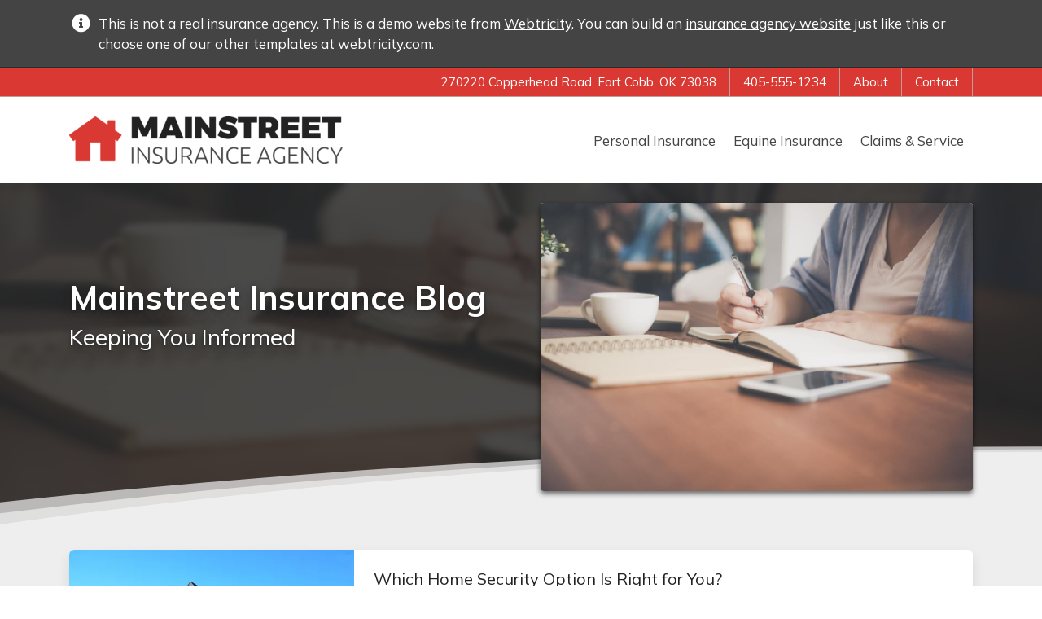

--- FILE ---
content_type: text/html; charset=utf-8
request_url: https://www.mainstreet-insurance.com/blog
body_size: 12703
content:
<!doctype html> <html lang="en" class="webp no-js"> <head> <meta charset="utf-8"> <meta name="viewport" content="width=device-width, initial-scale=1, shrink-to-fit=no"> <title>Mainstreet Insurance Blog</title> <meta name="description" content="Read Mainstreet Insurance blog for helpful information and tips about all things insurance."/> <meta property="og:url" content="https://www.mainstreet-insurance.com/blog"/> <meta property="og:site_name" content="Mainstreet Insurance"/> <meta property="og:description" content="Read Mainstreet Insurance blog for helpful information and tips about all things insurance."/> <script>!function(){function e(e){i[s]?i[s].remove(e):-1!==(" "+i[d]+" ").indexOf(" "+e+" ")&&(i[d]=(" "+i[d]+" ").replace(" "+e+" "," "))}var n=window,t=document,i=t.documentElement,o="addEventListener",s="classList",d="className";if(e("no-js"),i.style.setProperty){function r(){i.style.setProperty("--sbw",window.innerWidth-i.clientWidth+"px")}r(),t[o]("DOMContentLoaded",r,!1),n[o]("resize",r,!1),n[o]("load",r)}}();</script> <style>@font-face{font-family:"Mulish";font-style:italic;font-weight:200 1000;font-display:swap;src:url(/webfonts/mulish/mulish-italic-200-1000-latin-ext.2167b6bc86f81fe85d37721b418f84966aa43934f86d592cd10e5d3d005bf4ff.woff2) format("woff2");unicode-range:U+0100-02AF,U+0304,U+0308,U+0329,U+1E00-1E9F,U+1EF2-1EFF,U+2020,U+20A0-20AB,U+20AD-20C0,U+2113,U+2C60-2C7F,U+A720-A7FF}@font-face{font-family:"Mulish";font-style:italic;font-weight:200 1000;font-display:swap;src:url(/webfonts/mulish/mulish-italic-200-1000-latin.cef8a1a1a73c536991b3f868829d25debbe4ef326766d1aff4795d2bb51d5aa1.woff2) format("woff2");unicode-range:U+0000-00FF,U+0131,U+0152-0153,U+02BB-02BC,U+02C6,U+02DA,U+02DC,U+0304,U+0308,U+0329,U+2000-206F,U+2074,U+20AC,U+2122,U+2191,U+2193,U+2212,U+2215,U+FEFF,U+FFFD}@font-face{font-family:"Mulish";font-style:normal;font-weight:200 1000;font-display:swap;src:url(/webfonts/mulish/mulish-200-1000-latin-ext.31d23ed44aef3c996ccc9fb5ad891fd0c86b69349c802844ed584063e226e961.woff2) format("woff2");unicode-range:U+0100-02AF,U+0304,U+0308,U+0329,U+1E00-1E9F,U+1EF2-1EFF,U+2020,U+20A0-20AB,U+20AD-20C0,U+2113,U+2C60-2C7F,U+A720-A7FF}@font-face{font-family:"Mulish";font-style:normal;font-weight:200 1000;font-display:swap;src:url(/webfonts/mulish/mulish-200-1000-latin.e8e2329e5f2d500d76727773896aa276b38e240d9b9083ec4e908961130602e2.woff2) format("woff2");unicode-range:U+0000-00FF,U+0131,U+0152-0153,U+02BB-02BC,U+02C6,U+02DA,U+02DC,U+0304,U+0308,U+0329,U+2000-206F,U+2074,U+20AC,U+2122,U+2191,U+2193,U+2212,U+2215,U+FEFF,U+FFFD}</style> <link rel="stylesheet" href="/assets/site.08a191f1c87955a034d8bb9c8d7a34b065740a158ca9e39623c7509674160ecc.css"/> <link rel="preload" href="/assets/site.defer.134ac4cdac8244f171f191f4bb180cb3eb4da2b73dc8b44cdd085690f3d01ec9.css" as="style"> <link rel="canonical" href="https://www.mainstreet-insurance.com/blog"/> <link rel="apple-touch-icon" type="image/png" sizes="192x192" href="https://webtricity-assets-2.wbtcdn.com/3f0c71db-1559-4f71-a161-c47ba97a6af4/images/icon-192x192.f73e26809bfe4a6230c7254cb0ccc3cae1febaf8422af9eae5831cd1e6599fb7.png" /> <link rel="icon" sizes="192x192" type="image/png" href="https://webtricity-assets-2.wbtcdn.com/3f0c71db-1559-4f71-a161-c47ba97a6af4/images/icon-192x192.f73e26809bfe4a6230c7254cb0ccc3cae1febaf8422af9eae5831cd1e6599fb7.png"> <link rel="icon" sizes="32x32" type="image/png" href="https://webtricity-assets-2.wbtcdn.com/3f0c71db-1559-4f71-a161-c47ba97a6af4/images/icon-32x32.17bb14840ccf1d8af13337c9c8fed92a6cd262e66975a9d76a80d66f53d36cad.png"> <link rel="icon" sizes="16x16" type="image/png" href="https://webtricity-assets-2.wbtcdn.com/3f0c71db-1559-4f71-a161-c47ba97a6af4/images/icon-16x16.467ea9e73ecf78a4f3e7d2672fef2af4898e6ea049cf816065fa90841dd34c4a.png"> <link rel="shortcut icon" href="https://webtricity-assets-2.wbtcdn.com/3f0c71db-1559-4f71-a161-c47ba97a6af4/images/icon.b2a13d1874e025a9ddb92c036d590d0533c65b616c5018edae3070737fcf4767.ico"> <script defer data-domain="mainstreet-insurance.com" src="https://plausible.io/js/script.js"></script> <script>0</script> <style>#page-section-cnrk-ivvcoyf-oct-afuba-fdaekqk{position:relative;color:#fff;background-color:#a08b82;background:url(https://webtricity-assets-1.wbtcdn.com/images/s/pexels-tirachard-kumtanom-733856-1170x780.764ff65ff07eda4cbad1c2401c9e633156109d65761d46e89f57cce4418b09ce.jpg) center center no-repeat;background-size:cover;--blurhash-aspect-ratio: 1170/780}#page-section-cnrk-ivvcoyf-oct-afuba-fdaekqk .headline>.headline-text{border-bottom-color:#d4cbc7}#page-section-cnrk-ivvcoyf-oct-afuba-fdaekqk .headline>.headline-text>.fa,#page-section-cnrk-ivvcoyf-oct-afuba-fdaekqk .headline>.headline-text>.fal,#page-section-cnrk-ivvcoyf-oct-afuba-fdaekqk .headline>.headline-text>.far,#page-section-cnrk-ivvcoyf-oct-afuba-fdaekqk .headline>.headline-text>.fas{color:#d4cbc7}#page-section-cnrk-ivvcoyf-oct-afuba-fdaekqk hr{border-top-color:rgba(255,255,255,.2)}#page-section-cnrk-ivvcoyf-oct-afuba-fdaekqk .headline{border-bottom-color:rgba(255,255,255,.2)}html.webp #page-section-cnrk-ivvcoyf-oct-afuba-fdaekqk{background-image:url(https://webtricity-assets-2.wbtcdn.com/3f0c71db-1559-4f71-a161-c47ba97a6af4/images/s/pexels-tirachard-kumtanom-733856-1170x780.cc4bc045001ee4e8769785ddea86642b476e933b0103a94e37cb95c26262e47a.webp)}@media(min-width: 1600px){#page-section-cnrk-ivvcoyf-oct-afuba-fdaekqk>.page-section-bgis{position:absolute;left:0;top:0;width:100%;height:100%;z-index:1;overflow:hidden;pointer-events:none}#page-section-cnrk-ivvcoyf-oct-afuba-fdaekqk>.page-section-bgis::after{position:absolute;left:50%;top:-100px;width:1600px;height:calc(100% + 200px);margin-left:-800px;content:"";box-shadow:0 0 75px #282321}}#page-section-cnrk-ivvcoyf-oct-afuba-fdaekqk>.page-section-content{position:relative;max-width:1600px;padding-top:2rem;padding-bottom:2rem;margin-left:auto;margin-right:auto;z-index:2;background:url(https://webtricity-assets-1.wbtcdn.com/images/s/pexels-tirachard-kumtanom-733856-1170x780.764ff65ff07eda4cbad1c2401c9e633156109d65761d46e89f57cce4418b09ce.jpg) center center no-repeat;background-size:cover;--blurhash-background-image: url(https://webtricity-assets-1.wbtcdn.com/images/s/pexels-tirachard-kumtanom-733856-1170x780.764ff65ff07eda4cbad1c2401c9e633156109d65761d46e89f57cce4418b09ce.jpg);--blurhash-aspect-ratio: 1170/780}html.webp #page-section-cnrk-ivvcoyf-oct-afuba-fdaekqk>.page-section-content{background-image:url(https://webtricity-assets-2.wbtcdn.com/3f0c71db-1559-4f71-a161-c47ba97a6af4/images/s/pexels-tirachard-kumtanom-733856-1170x780.cc4bc045001ee4e8769785ddea86642b476e933b0103a94e37cb95c26262e47a.webp);--blurhash-background-image: url(https://webtricity-assets-2.wbtcdn.com/3f0c71db-1559-4f71-a161-c47ba97a6af4/images/s/pexels-tirachard-kumtanom-733856-1170x780.cc4bc045001ee4e8769785ddea86642b476e933b0103a94e37cb95c26262e47a.webp)}#page-section-cnrk-ivvcoyf-oct-afuba-fdaekqk .page-section-content-inner{position:relative;z-index:2}#page-section-cnrk-ivvcoyf-oct-afuba-fdaekqk .auto-link-style a:not(.btn,[class*=button]){text-decoration:underline;color:#fff}#page-section-cnrk-ivvcoyf-oct-afuba-fdaekqk .top-content,#page-section-cnrk-ivvcoyf-oct-afuba-fdaekqk .bottom-content{text-shadow:0 1.5px 3px rgba(0,0,0,.3)}#page-section-cnrk-ivvcoyf-oct-afuba-fdaekqk .top-content p:last-child,#page-section-cnrk-ivvcoyf-oct-afuba-fdaekqk .top-content ol:last-child,#page-section-cnrk-ivvcoyf-oct-afuba-fdaekqk .top-content ul:last-child,#page-section-cnrk-ivvcoyf-oct-afuba-fdaekqk .bottom-content p:last-child,#page-section-cnrk-ivvcoyf-oct-afuba-fdaekqk .bottom-content ol:last-child,#page-section-cnrk-ivvcoyf-oct-afuba-fdaekqk .bottom-content ul:last-child{margin-bottom:0}#page-section-cnrk-ivvcoyf-oct-afuba-fdaekqk .bg-fx{position:absolute;left:0;top:0;left:50%;width:100vw;width:calc(100vw - var(--sbw));margin-left:-50vw;margin-left:calc(-50vw + var(--sbw)/2);height:100%;z-index:1;pointer-events:none;-webkit-backdrop-filter:blur(0.1875rem);backdrop-filter:blur(0.1875rem)}#page-section-cnrk-ivvcoyf-oct-afuba-fdaekqk .page-section-fx{position:absolute;left:0;top:0;width:100%;height:100%}#page-section-cnrk-ivvcoyf-oct-afuba-fdaekqk .color-overlay{position:absolute;top:0;left:50%;width:100vw;width:calc(100vw - var(--sbw));margin-left:-50vw;margin-left:calc(-50vw + var(--sbw)/2);height:100%;z-index:1;pointer-events:none}#page-section-cnrk-ivvcoyf-oct-afuba-fdaekqk .shape-overlay{position:absolute;top:-1px;left:50%;width:100vw;width:calc(100vw - var(--sbw));margin-left:-50vw;margin-left:calc(-50vw + var(--sbw)/2);height:100%;height:calc(100% + 2px);z-index:1;overflow:hidden;pointer-events:none}@media(min-width: 1600px){#page-section-cnrk-ivvcoyf-oct-afuba-fdaekqk .shape-overlay{width:1600px;margin-left:-800px}}#page-section-cnrk-ivvcoyf-oct-afuba-fdaekqk .shape-overlay::after{position:absolute;left:0;top:0;width:100%;height:100%;content:"";z-index:1;pointer-events:none}#page-section-cnrk-ivvcoyf-oct-afuba-fdaekqk .color-overlay-1{background-color:rgba(34,34,34,.8)}#page-section-cnrk-ivvcoyf-oct-afuba-fdaekqk .shape-overlay-2::after{background:url("[data-uri]") center bottom no-repeat;background-size:100% auto;transform:scale(1, 0.625);transform-origin:center bottom}@media(prefers-reduced-motion: reduce){#page-section-cnrk-ivvcoyf-oct-afuba-fdaekqk .shape-overlay-2::after{background-image:url("[data-uri]")}}#page-section-cnrk-llicecqq-qbfy-jjoqq{position:relative;color:#222;background-color:#eee}#page-section-cnrk-llicecqq-qbfy-jjoqq .headline>.headline-text{border-bottom-color:#7e7e7e}#page-section-cnrk-llicecqq-qbfy-jjoqq .headline>.headline-text>.fa,#page-section-cnrk-llicecqq-qbfy-jjoqq .headline>.headline-text>.fal,#page-section-cnrk-llicecqq-qbfy-jjoqq .headline>.headline-text>.far,#page-section-cnrk-llicecqq-qbfy-jjoqq .headline>.headline-text>.fas{color:#7e7e7e}#page-section-cnrk-llicecqq-qbfy-jjoqq>.page-section-content{position:relative;padding-top:2rem;padding-bottom:2rem;margin-left:auto;margin-right:auto;z-index:2}#page-section-cnrk-llicecqq-qbfy-jjoqq .page-section-content-inner{position:relative;z-index:2}#page-section-cnrk-llicecqq-qbfy-jjoqq .auto-link-style a:not(.btn,[class*=button]){text-decoration:underline;color:#222}#page-section-cnrk-llicecqq-qbfy-jjoqq .top-content p:last-child,#page-section-cnrk-llicecqq-qbfy-jjoqq .top-content ol:last-child,#page-section-cnrk-llicecqq-qbfy-jjoqq .top-content ul:last-child,#page-section-cnrk-llicecqq-qbfy-jjoqq .bottom-content p:last-child,#page-section-cnrk-llicecqq-qbfy-jjoqq .bottom-content ol:last-child,#page-section-cnrk-llicecqq-qbfy-jjoqq .bottom-content ul:last-child{margin-bottom:0}#page-section-cnrk-yuqyzpf{position:relative;color:#fff;background-color:#da3832;border-top:1px solid #b82721}#page-section-cnrk-yuqyzpf .headline>.headline-text{border-bottom-color:#eea5a3}#page-section-cnrk-yuqyzpf .headline>.headline-text>.fa,#page-section-cnrk-yuqyzpf .headline>.headline-text>.fal,#page-section-cnrk-yuqyzpf .headline>.headline-text>.far,#page-section-cnrk-yuqyzpf .headline>.headline-text>.fas{color:#eea5a3}#page-section-cnrk-yuqyzpf hr{border-top-color:rgba(255,255,255,.2)}#page-section-cnrk-yuqyzpf .headline{border-bottom-color:rgba(255,255,255,.2)}#page-section-cnrk-yuqyzpf>.page-section-content{position:relative;padding-top:2rem;padding-bottom:2rem;margin-left:auto;margin-right:auto;z-index:2}#page-section-cnrk-yuqyzpf .page-section-content-inner{position:relative;z-index:2}#page-section-cnrk-yuqyzpf .auto-link-style a:not(.btn,[class*=button]){text-decoration:underline;color:#fff}#page-section-cnrk-yuqyzpf .top-content,#page-section-cnrk-yuqyzpf .bottom-content{text-shadow:0 1.5px 3px rgba(0,0,0,.3)}#page-section-cnrk-yuqyzpf .top-content p:last-child,#page-section-cnrk-yuqyzpf .top-content ol:last-child,#page-section-cnrk-yuqyzpf .top-content ul:last-child,#page-section-cnrk-yuqyzpf .bottom-content p:last-child,#page-section-cnrk-yuqyzpf .bottom-content ol:last-child,#page-section-cnrk-yuqyzpf .bottom-content ul:last-child{margin-bottom:0}#page-section-cnrk-yuqyzpf .page-section-separator>svg{display:block;position:absolute;width:100%;pointer-events:none}#page-section-cnrk-yuqyzpf .page-section-separator>svg .fill-c{fill:#da3832}#page-section-cnrk-yuqyzpf .page-section-fx{position:absolute;left:0;top:0;width:100%;height:100%}#page-section-cnrk-yuqyzpf .shape-overlay{position:absolute;top:-1px;left:50%;width:100vw;width:calc(100vw - var(--sbw));margin-left:-50vw;margin-left:calc(-50vw + var(--sbw)/2);height:100%;height:calc(100% + 2px);z-index:1;overflow:hidden;pointer-events:none}@media(min-width: 1600px){#page-section-cnrk-yuqyzpf .shape-overlay{width:1600px;margin-left:-800px}}#page-section-cnrk-yuqyzpf .shape-overlay::after{position:absolute;left:0;top:0;width:100%;height:100%;content:"";z-index:1;pointer-events:none}#page-section-cnrk-yuqyzpf .shape-overlay-1::after{background:url("[data-uri]") center bottom no-repeat;background-size:100% auto}@media(prefers-reduced-motion: reduce){#page-section-cnrk-yuqyzpf .shape-overlay-1::after{background-image:url("[data-uri]")}}#page-section-cnrk-ivvcoyf-oct-afuba-fdaekqk .bg-buttons{gap:1rem}#page-section-cnrk-ivvcoyf-oct-afuba-fdaekqk .bg-button{display:inline-block;padding:.375rem 1.5rem;text-align:center;text-decoration:none;border:1px solid rgba(0,0,0,0);transition:color .25s,background-color .25s,border-color .25s;border-radius:.25rem}#page-section-cnrk-ivvcoyf-oct-afuba-fdaekqk .bg-button:hover,#page-section-cnrk-ivvcoyf-oct-afuba-fdaekqk .bg-button:focus{text-decoration:none;transition:color .1s,background-color .1s,border-color .1s}#page-section-cnrk-ivvcoyf-oct-afuba-fdaekqk .page-section-content{padding-top:0;padding-bottom:0}#page-section-cnrk-ivvcoyf-oct-afuba-fdaekqk .page-section-content-inner{display:flex;align-content:space-around;padding-top:1.5rem !important;padding-bottom:1.5rem !important}@media(max-width: 767px){#page-section-cnrk-ivvcoyf-oct-afuba-fdaekqk .heading-content{margin-bottom:2rem}}@media(min-width: 768px){#page-section-cnrk-ivvcoyf-oct-afuba-fdaekqk .heading-content{margin-bottom:6rem}}#page-section-cnrk-ivvcoyf-oct-afuba-fdaekqk .heading-content h1{margin:0;font-size:2.5rem;font-family:"Mulish",-apple-system,BlinkMacSystemFont,"Segoe UI",Roboto,"Helvetica Neue",Arial,sans-serif,"Apple Color Emoji","Segoe UI Emoji","Segoe UI Symbol",sans-serif;font-weight:bold;text-shadow:0 1px 3px rgba(34,34,34,.8),0 3px 9px rgba(34,34,34,.4),0 10px 20px rgba(34,34,34,.2)}#page-section-cnrk-ivvcoyf-oct-afuba-fdaekqk .heading-content h1+h2{margin-top:.5rem}#page-section-cnrk-ivvcoyf-oct-afuba-fdaekqk .heading-content h2{margin:0;font-size:1.75rem;font-family:"Mulish",-apple-system,BlinkMacSystemFont,"Segoe UI",Roboto,"Helvetica Neue",Arial,sans-serif,"Apple Color Emoji","Segoe UI Emoji","Segoe UI Symbol",sans-serif;font-weight:normal;text-shadow:0 1px 3px rgba(34,34,34,.8),0 3px 9px rgba(34,34,34,.4),0 8px 16px rgba(34,34,34,.2)}#page-section-cnrk-ivvcoyf-oct-afuba-fdaekqk .heading-image{text-align:center}#page-section-cnrk-ivvcoyf-oct-afuba-fdaekqk figure{display:inline-block;padding:0 0 0;background-color:#fff;border-radius:.25rem;box-shadow:0 3px 6px rgba(0,0,0,.6)}#page-section-cnrk-ivvcoyf-oct-afuba-fdaekqk figure img{border-radius:.25rem}#page-section-cnrk-llicecqq-qbfy-jjoqq .fbp{margin-bottom:30px}#page-section-cnrk-llicecqq-qbfy-jjoqq .fbp-link{display:block;overflow:hidden;text-decoration:none;color:inherit}#page-section-cnrk-llicecqq-qbfy-jjoqq .img-first .fbp-content-ctr{order:1}#page-section-cnrk-llicecqq-qbfy-jjoqq .fbp-content{padding:1.375rem 1.5rem 1rem;min-height:15rem}#page-section-cnrk-llicecqq-qbfy-jjoqq .fbp-title{display:-webkit-box;-webkit-box-orient:vertical;-webkit-line-clamp:2;overflow:hidden;font-size:1.25rem;font-weight:normal;line-height:1.4}#page-section-cnrk-llicecqq-qbfy-jjoqq .fbp-text{display:-webkit-box;-webkit-box-orient:vertical;-webkit-line-clamp:3;overflow:hidden}#page-section-cnrk-llicecqq-qbfy-jjoqq .fbp-details{padding-top:.75rem;margin-top:2rem;font-size:.9375rem;border-top:1px solid rgba(0,0,0,.25)}#page-section-cnrk-llicecqq-qbfy-jjoqq .fbp-author-image{display:inline-block;width:50px;min-width:50px;height:50px;margin:-0.25rem .75rem -0.25rem 0;overflow:hidden;border-radius:50rem}#page-section-cnrk-llicecqq-qbfy-jjoqq .fbp-author-name,#page-section-cnrk-llicecqq-qbfy-jjoqq .fbp-author-info{display:-webkit-box;-webkit-box-orient:vertical;-webkit-line-clamp:1;overflow:hidden}#page-section-cnrk-llicecqq-qbfy-jjoqq .fbp-img-ctr{position:relative}#page-section-cnrk-llicecqq-qbfy-jjoqq .fbp-img-ctr>picture{height:100%;aspect-ratio:1.5}#page-section-cnrk-llicecqq-qbfy-jjoqq .fbp-img-ctr>picture>img{height:101%;aspect-ratio:1.5;object-fit:cover}#page-section-cnrk-llicecqq-qbfy-jjoqq .img-first .fbp-img-ctr{order:0}#page-section-cnrk-llicecqq-qbfy-jjoqq .plc-img .fbp-img-ctr .img-plc{height:100%;aspect-ratio:1.5;background-image:url("data:image/svg+xml,%3Csvg xmlns=%22http://www.w3.org/2000/svg%22 width=%22100%22 height=%22100%22 viewBox=%220 0 200 200%22 class=%22img-placeholder%22%3E%3Cpath fill=%22%23da3832%22 d=%22M0 0h200v200H0z%22/%3E%3Cdefs%3E%3ClinearGradient id=%22a%22 gradientUnits=%22userSpaceOnUse%22 x1=%22100%22 y1=%2233%22 x2=%22100%22 y2=%22-3%22%3E%3Cstop offset=%220%22 stop-opacity=%220%22/%3E%3Cstop offset=%221%22/%3E%3C/linearGradient%3E%3ClinearGradient id=%22b%22 gradientUnits=%22userSpaceOnUse%22 x1=%22100%22 y1=%22135%22 x2=%22100%22 y2=%2297%22%3E%3Cstop offset=%220%22 stop-opacity=%220%22/%3E%3Cstop offset=%221%22/%3E%3C/linearGradient%3E%3C/defs%3E%3Cg fill=%22%23b82721%22 fill-opacity=%22.6%22%3E%3Cpath d=%22M100 0h100v100H100zM0 100h100v100H0z%22/%3E%3C/g%3E%3Cg fill-opacity=%22.5%22%3E%3Cpath fill=%22url%28%23a%29%22 d=%22M100 30 0 0h200z%22/%3E%3Cpath fill=%22url%28%23b%29%22 d=%22M100 100 0 130v-30h200v30z%22/%3E%3C/g%3E%3C/svg%3E");/*! background by SVGBackgrounds.com */background-position:center top}@media(min-width: 768px){#page-section-cnrk-llicecqq-qbfy-jjoqq .cc-1 .plc-img .fbp-img-ctr>.img-plc,#page-section-cnrk-llicecqq-qbfy-jjoqq .cc-1 .fbp-img-ctr>picture{width:15rem}}@media(min-width: 992px){#page-section-cnrk-llicecqq-qbfy-jjoqq .cc-1 .plc-img .fbp-img-ctr>.img-plc,#page-section-cnrk-llicecqq-qbfy-jjoqq .cc-1 .fbp-img-ctr>picture{width:18.125rem}}@media(min-width: 1200px){#page-section-cnrk-llicecqq-qbfy-jjoqq .cc-1 .plc-img .fbp-img-ctr>.img-plc,#page-section-cnrk-llicecqq-qbfy-jjoqq .cc-1 .fbp-img-ctr>picture{width:21.875rem}}#page-section-cnrk-llicecqq-qbfy-jjoqq .fbpg-1 .fbp-link{color:#222;background-color:#fff;border-radius:.375rem;box-shadow:0 .5rem 1rem rgba(0,0,0,.1);transition:all .3s}#page-section-cnrk-llicecqq-qbfy-jjoqq .fbpg-1 .fbp-link:focus,#page-section-cnrk-llicecqq-qbfy-jjoqq .fbpg-1 .fbp-link:hover{transform:translateY(-2px);box-shadow:0 .75rem 1.5rem rgba(0,0,0,.1875)}#page-section-cnrk-llicecqq-qbfy-jjoqq .fbpg-1 .fbp-link .fbp-details{border-top-color:rgba(34,34,34,.25)}#page-section-cnrk-llicecqq-qbfy-jjoqq .fbpg-2 .fbp-link{color:#222;background-color:#fff;border-radius:.375rem;box-shadow:0 .5rem 1rem rgba(0,0,0,.1);transition:all .3s}#page-section-cnrk-llicecqq-qbfy-jjoqq .fbpg-2 .fbp-link:focus,#page-section-cnrk-llicecqq-qbfy-jjoqq .fbpg-2 .fbp-link:hover{transform:translateY(-2px);box-shadow:0 .75rem 1.5rem rgba(0,0,0,.1875)}#page-section-cnrk-llicecqq-qbfy-jjoqq .fbpg-2 .fbp-link .fbp-details{border-top-color:rgba(34,34,34,.25)}#page-section-cnrk-yuqyzpf .cbx{display:flex;flex-direction:column;height:calc(100% - 1.5rem);padding:1.5rem;border-radius:.25rem}#page-section-cnrk-yuqyzpf .cbx-content{flex:1 1 auto}#page-section-cnrk-yuqyzpf .cbx-content :last-child{margin-bottom:0}#page-section-cnrk-yuqyzpf .cbx-button-link{padding-top:.375rem;padding-bottom:.375rem;font-weight:bold;text-align:center;border-radius:.375rem;transition:color .25s,background-color .25s,border-color .25s}#page-section-cnrk-yuqyzpf .cbx-button-link:hover,#page-section-cnrk-yuqyzpf .cbx-button-link:focus{text-decoration:none;transition:color .1s,background-color .1s,border-color .1s}#page-section-cnrk-yuqyzpf .cbx-button-link:hover>span,#page-section-cnrk-yuqyzpf .cbx-button-link:focus>span{transform:translateX(-0.625rem)}#page-section-cnrk-yuqyzpf .cbx-button-link:hover>span>.fa,#page-section-cnrk-yuqyzpf .cbx-button-link:focus>span>.fa{opacity:1;transform:translateX(1.25rem)}#page-section-cnrk-yuqyzpf .cbx-button-link>span{display:inline-block;position:relative;transition:transform .25s}#page-section-cnrk-yuqyzpf .cbx-button-link>span>.fa{position:absolute;right:0;top:.25rem;opacity:0;transition:opacity .25s,transform .25s}#page-section-cnrk-yuqyzpf .cbx-yzijklmnbywuq{color:#222;background-color:#fff}#page-section-cnrk-yuqyzpf .cbx-ac-da3832>h3>span>.fa{color:#da3832}#page-section-cnrk-yuqyzpf .cbx-ac-da3832 .cbx-button-link{text-shadow:0 1px 2px rgba(0,0,0,.6);color:#fff;background-color:#da3832} </style></head> <body class="blog-pg flexible-lt"> <div class="a11y-help"> <a href="#content" class="a11y-skip scroll-to-target">Skip to content</a> <a class="a11y-banner" href="/accessibility#content" title="If you are having trouble using our website, please contact us and we will be happy to help you. More info here." >Accessibility info</a> </div> <div class="wrapper site-alerts"> <div class="site-alert site-alert-demo-website-alert site-alert-text-ffffff site-alert-icon-ffffff site-alert-link-ffffff site-alert-background-444444 site-alert-lu"> <div class="container-lg"> <div class="d-flex"> <div class="site-alert-icon mr-2"> <i class="fa fa-fw fa-lg fa-info-circle site-alert-icon"></i> </div> <div class="site-alert-content"> This is not a real insurance agency. This is a demo website from <a href="https://www.webtricity.com/insurance/?utm_source=demo&utm_medium=banner&utm_campaign=mainstreet" target="_blank">Webtricity</a>. You can build an <a href="https://www.webtricity.com/insurance/?utm_source=demo&utm_medium=banner&utm_campaign=mainstreet" target="_blank">insurance agency website</a> just like this or choose one of our other templates at <a href="https://www.webtricity.com/insurance/?utm_source=demo&utm_medium=banner&utm_campaign=mainstreet" target="_blank">webtricity.com</a>. </div> </div> </div> </div> </div> <div id="wrapper" class="wrapper"> <header id="header"> <nav id="top-nav" class="d-none d-lg-block"> <div class="container-lg"> <ul class="top-nav-items d-lg-flex"><li class="top-nav-item top-nav-item-spacer"> </li><li class="top-nav-item top-nav-item-text"> <span class="top-nav-text">270220 Copperhead Road, Fort Cobb, OK 73038</span> </li><li class="top-nav-item"> <a href="tel:+1-405-555-1234" class="top-nav-link">405-555-1234</a> </li><li class="top-nav-item"> <a href="/about" class="top-nav-link">About</a> </li><li class="top-nav-item"> <a href="/contact" class="top-nav-link">Contact</a> </li></ul> </div> </nav> <div class="container-lg order-1 order-lg-2 d-flex flex-column flex-lg-row"> <div class="order-2 order-lg-1"> <div id="header-logo-container" class="container"> <div id="header-logo" class="my-4"> <a id="header-logo-link" href="/"> <picture> <source type="image/webp" srcset="https://webtricity-assets-2.wbtcdn.com/3f0c71db-1559-4f71-a161-c47ba97a6af4/images/logo.1f2d2de86c3191e3fe6231cb2bf8f610a255cffd23193931b3b1a9249346dc74.webp, https://webtricity-assets-2.wbtcdn.com/3f0c71db-1559-4f71-a161-c47ba97a6af4/images/logo@2x.d7243177fdd7bc541bb410b1ac1887d49719a438fea9f3a5213094e0c90018c2.webp 2x, https://webtricity-assets-2.wbtcdn.com/3f0c71db-1559-4f71-a161-c47ba97a6af4/images/logo@3x.0435546de53cdefca859c9d078dc60da687cebde17d614efc195dca9941f5dab.webp 3x"> <img id="header-logo-img" class="img-fluid" src="https://webtricity-assets-2.wbtcdn.com/3f0c71db-1559-4f71-a161-c47ba97a6af4/images/logo.c7ebfdd3b5ede927ab539bc96baa9cc7ce556bae0f8fa59522254f958265dbfb.png" alt="Mainstreet Insurance" width="500" height="86" srcset="https://webtricity-assets-2.wbtcdn.com/3f0c71db-1559-4f71-a161-c47ba97a6af4/images/logo.c7ebfdd3b5ede927ab539bc96baa9cc7ce556bae0f8fa59522254f958265dbfb.png, https://webtricity-assets-2.wbtcdn.com/3f0c71db-1559-4f71-a161-c47ba97a6af4/images/logo@2x.9891c244f5d44cf51d30dfbb545183cb04db0eab793ece0cc44f63b62a155aa2.png 2x, https://webtricity-assets-2.wbtcdn.com/3f0c71db-1559-4f71-a161-c47ba97a6af4/images/logo@3x.9dfaa016ad21e0951778c86b4b0a715add7e93b3eb873760691c10512ec8dd20.png 3x" /> </picture> </a> </div></div> </div> <div class="order-1 order-lg-2 ml-lg-auto"><nav class="navbar navbar-expand-lg navbar-light flex-fill"> <div class="navbar-collapse-bar"> <div class="d-flex w-100"> <div class="flex-fill d-lg-none"> <a class="d-block navbar-collapse-link" href="/quotes">Free Insurance Quotes</a> </div> <div> <button class="navbar-toggler" type="button" data-toggle="collapse" data-target="#navbar-content" aria-controls="navbar-content" aria-expanded="false" aria-label="Toggle navigation"> <i class="fa fa-bars"></i> </button> </div> </div> </div> <div class="collapse navbar-collapse" id="navbar-content"> <div class="navbar-nav flex-wrap justify-content-end"> <div class="nav-item"> <a class="nav-link" href="/products-services">Personal Insurance</a> </div> <div class="nav-item"> <a class="nav-link" href="/farm-equine-insurance">Equine Insurance</a> </div> <div class="nav-item"> <a class="nav-link" href="/service"><span class="d-lg-none d-xl-inline">Claims &amp;</span> Service</a> </div> </div> </div> </nav></div> </div></header> <a name="content"></a> <section id="page-section-cnrk-ivvcoyf-oct-afuba-fdaekqk" class="page-section page-section-2 page-section-n3" data-blurhash="zMI;hoxt0L%MIonNNIofGHNGVsoft6jYWXt74nIoW=n$%MWVt6xts:o0Rjbca{RjxaoftlofRjxaM{M{t7WCnOflX8oejZRjaybHM{ofofM{a#oeR*WC"> <div class="page-section-bgis"> </div> <div class="page-section-content" data-blurhash="zMI;hoxt0L%MIonNNIofGHNGVsoft6jYWXt74nIoW=n$%MWVt6xts:o0Rjbca{RjxaoftlofRjxaM{M{t7WCnOflX8oejZRjaybHM{ofofM{a#oeR*WC"> <div class="bg-fx"></div> <div class="page-section-fx"> <div class="color-overlay color-overlay-1"></div> <div class="shape-overlay shape-overlay-2"></div> </div> <div class="page-section-content-inner"> <div class="container"> <div class="row"> <div class="heading-content d-flex flex-column col-md-7 col-lg-6 justify-content-center pr-md-4" data-balance-text="h1,h2,p"> <h1>Mainstreet Insurance Blog</h1> <h2>Keeping You Informed</h2> </div> <div class="heading-image col-md-5 col-lg-6 pl-md-4"> <figure> <picture data-blurhash="zMI;hoxt0L%MIonNNIofGHNGVsoft6jYWXt74nIoW=n$%MWVt6xts:o0Rjbca{RjxaoftlofRjxaM{M{t7WCnOflX8oejZRjaybHM{ofofM{a#oeR*WC"> <source type="image/webp" srcset="" sizes=""> <source type="image/jpeg" srcset="" sizes=""> <img src="https://webtricity-assets-2.wbtcdn.com/3f0c71db-1559-4f71-a161-c47ba97a6af4/images/s/pexels-tirachard-kumtanom-733856-1170x780.w1170.q80.68ce83af98715aa8e4dcb13da88e81d4ae5434bfb576726f25bb487d21178d47.jpg" alt="" class="img-fluid" width="1170" height="780"> </picture> </figure> </div> </div> </div> </div> </div> </section> <section id="page-section-cnrk-llicecqq-qbfy-jjoqq" class="page-section page-section-3 page-section-n2" > <div class="page-section-content"> <div class="page-section-content-inner"> <div class="container"> <div class="row fbpg fbpg-1 cc-1"> <div class="col-12 fbp"> <a href="/blog/2026/01/20/which-home-security-option-is-right-for-you" class="fbp-link h-100 d-flex flex-column flex-md-row img-first"> <div class="fbp-content-ctr flex-fill d-flex flex-column justify-content-center"> <div class="fbp-content flex-fill d-flex flex-column"> <h2 class="fbp-title">Which Home Security Option Is Right for You?</h2> <div class="fbp-text mb-auto"> Whether you live in an apartment building or a single-family home, there are security options available to help protect you, your family, and your property. Not sure which one is best for you? Take a look at these choices to help narrow down your search. — <strong>Solutions for Apartment Dwellers</strong> — While&hellip; </div> <div class="fbp-details d-flex align-items-center"> <div class="ml-auto"> Jan 20 </div> </div> </div> </div> <div class="fbp-img-ctr"> <picture data-blurhash="ztHMl$M^p0ogoJa{j]fl6qxukXWBjYoffkfk%iShV?ozaeayayf6V_bIeTafWWWBj[ayMzoMe-V@o#j[axfkoIRiogj[bbkCjsoft7ofbbkCj[kCaeay"> <source type="image/webp" srcset="https://webtricity-assets-2.wbtcdn.com/3f0c71db-1559-4f71-a161-c47ba97a6af4/images/s/pexels-462358-1170x780.w540.q80.17f406d8bb390d741a89c3343a4f124152d01520b7bfd3ce9ddd898442c2dd23.webp 540w" sizes=" 540px"> <source type="image/jpeg" srcset="https://webtricity-assets-2.wbtcdn.com/3f0c71db-1559-4f71-a161-c47ba97a6af4/images/s/pexels-462358-1170x780.w540.q80.377bb9c38579e9429c3b924f2e36cf6b1b007e9787bb05d67dd4536dd24b61d9.jpg 540w" sizes=" 540px"> <img src="https://webtricity-assets-2.wbtcdn.com/3f0c71db-1559-4f71-a161-c47ba97a6af4/images/s/pexels-462358-1170x780.w540.q80.377bb9c38579e9429c3b924f2e36cf6b1b007e9787bb05d67dd4536dd24b61d9.jpg" alt="" class="img-fluid" width="540" height="360"> </picture> </div> </a> </div> </div> <div class="row fbpg fbpg-2 cc-3"> <div class="col-md-6 col-lg-4 fbp"> <a href="/blog/2026/01/09/preparation-for-extreme-weather" class="fbp-link h-100 d-flex flex-column img-first"> <div class="fbp-content-ctr flex-fill d-flex flex-column justify-content-center"> <div class="fbp-content flex-fill d-flex flex-column"> <h2 class="fbp-title">Preparation for Extreme Weather</h2> <div class="fbp-text mb-auto"> Extreme weather events are becoming more common across the United States. These events can be a threat to your home and its inhabitants if you don’t take precautions. Follow these nine essential tips to stay safe and minimize the risk of danger to your residence when bad weather strikes. — <strong>Service&hellip;</strong> </div> <div class="fbp-details d-flex align-items-center"> <div class="ml-auto"> Jan 9 </div> </div> </div> </div> <div class="fbp-img-ctr"> <picture data-blurhash="zQBp,]-;xbRjWBofRkj[%Nt7RkWBWBfQofay00IUNGt7j[WBs:ayRPRjxut7t7f6RjfQ-;t7t7WBa|ofWBj[WBt7M{RjR*j[t7j[M{ayayayj[ayoffQ"> <source type="image/webp" srcset="https://webtricity-assets-2.wbtcdn.com/3f0c71db-1559-4f71-a161-c47ba97a6af4/images/s/pexels-alex-andrews-833192-1170x780.w384.q80.4394f3adaf2229d4c28f448bdedd327f895cbaf678eb9edd4cffd1c18280ceb6.webp 384w, https://webtricity-assets-2.wbtcdn.com/3f0c71db-1559-4f71-a161-c47ba97a6af4/images/s/pexels-alex-andrews-833192-1170x780.w540.q80.f5ea326cdea81f38039109356ccb1c95166a3d7bcc8397adcdd744b7f7f6648d.webp 540w" sizes=" 540px, (max-width: 767px) 384px"> <source type="image/jpeg" srcset="https://webtricity-assets-2.wbtcdn.com/3f0c71db-1559-4f71-a161-c47ba97a6af4/images/s/pexels-alex-andrews-833192-1170x780.w384.q80.efa7c37109386df876c35869aafa0cefae9ac4edcca30bddff9f1de298455993.jpg 384w, https://webtricity-assets-2.wbtcdn.com/3f0c71db-1559-4f71-a161-c47ba97a6af4/images/s/pexels-alex-andrews-833192-1170x780.w540.q80.9f7b7d2f2f84b2349fab1137f1c53cc3cf89034d7a4ca0d5fc63093ac7f72581.jpg 540w" sizes=" 540px, (max-width: 767px) 384px"> <img src="https://webtricity-assets-2.wbtcdn.com/3f0c71db-1559-4f71-a161-c47ba97a6af4/images/s/pexels-alex-andrews-833192-1170x780.w540.q80.9f7b7d2f2f84b2349fab1137f1c53cc3cf89034d7a4ca0d5fc63093ac7f72581.jpg" alt="" class="img-fluid" width="540" height="360"> </picture> </div> </a> </div> <div class="col-md-6 col-lg-4 fbp"> <a href="/blog/2025/12/25/4-valuable-tips-for-traveling-safely-with-your-pets" class="fbp-link h-100 d-flex flex-column img-first"> <div class="fbp-content-ctr flex-fill d-flex flex-column justify-content-center"> <div class="fbp-content flex-fill d-flex flex-column"> <h2 class="fbp-title">4 Valuable Tips for Traveling Safely With Your Pets</h2> <div class="fbp-text mb-auto"> For many people, pets are just as much a part of the family as humans! Since our pets are valued family members, it's important to consider their safety while traveling. Whether they're traveling with you to the in-laws for the next holiday, or just traveling to the vet, we have a few important&hellip; </div> <div class="fbp-details d-flex align-items-center"> <div class="ml-auto"> Dec 25, 2025 </div> </div> </div> </div> <div class="fbp-img-ctr"> <picture data-blurhash="zgF~p[%L%MxWM|RkRkaxO_-njYRjs:kCjZax.At6xtt6R*axj[fkSkadj=oft7fla$flIVRjRjoft7ofWWj[RPWBoet7axoIj@R+V?WEoMofjraxWCf7"> <source type="image/webp" srcset="https://webtricity-assets-2.wbtcdn.com/3f0c71db-1559-4f71-a161-c47ba97a6af4/images/s/pexels-spencer-gurley-films-1448052-1170x780.w384.q80.4c07925d65d50be546c062a459a41df38a5d72ab04d8b871c9048d4cda7ae8db.webp 384w, https://webtricity-assets-2.wbtcdn.com/3f0c71db-1559-4f71-a161-c47ba97a6af4/images/s/pexels-spencer-gurley-films-1448052-1170x780.w540.q80.741251c1b79d6fa094063e0f65dd4be0bb5f3b881a9400485f53aa6cde89653f.webp 540w" sizes=" 540px, (max-width: 767px) 384px"> <source type="image/jpeg" srcset="https://webtricity-assets-2.wbtcdn.com/3f0c71db-1559-4f71-a161-c47ba97a6af4/images/s/pexels-spencer-gurley-films-1448052-1170x780.w384.q80.2a720bcf75362a3404fcb9cc32d81fee7c15447be1f0d715269e4b0870b2a4bf.jpg 384w, https://webtricity-assets-2.wbtcdn.com/3f0c71db-1559-4f71-a161-c47ba97a6af4/images/s/pexels-spencer-gurley-films-1448052-1170x780.w540.q80.1527fa6ba6054b627540bd7cf049f38130b8da536ff153c217b97de1fccc3348.jpg 540w" sizes=" 540px, (max-width: 767px) 384px"> <img src="https://webtricity-assets-2.wbtcdn.com/3f0c71db-1559-4f71-a161-c47ba97a6af4/images/s/pexels-spencer-gurley-films-1448052-1170x780.w540.q80.1527fa6ba6054b627540bd7cf049f38130b8da536ff153c217b97de1fccc3348.jpg" alt="" class="img-fluid" width="540" height="360"> </picture> </div> </a> </div> <div class="col-md-6 col-lg-4 fbp"> <a href="/blog/2025/12/09/highway-driving-safety-tips-to-keep-you-safe-on-the-road" class="fbp-link h-100 d-flex flex-column img-first"> <div class="fbp-content-ctr flex-fill d-flex flex-column justify-content-center"> <div class="fbp-content flex-fill d-flex flex-column"> <h2 class="fbp-title">Highway Driving Safety Tips to Keep You Safe on the Road</h2> <div class="fbp-text mb-auto"> Highways are unavoidable - they help us get where we need to go, and quickly. However, without practicing proper highway driving safety, you could find yourself in an accident. — While driving on the highway, you're not the only one you have to worry about - there are also other drivers that you&hellip; </div> <div class="fbp-details d-flex align-items-center"> <div class="ml-auto"> Dec 9, 2025 </div> </div> </div> </div> <div class="fbp-img-ctr"> <picture data-blurhash="zkFFjOxtIUNFM|M|RjWC~pxuM{RjRkRjRjWVt7xuWBWBoLWAWAjsIVt7ofoLoeaeaxj@IVoft7j[WVWBayj[ogayt6a|WBWBfkj[xuWBj[j[WBWBjtj["> <source type="image/webp" srcset="https://webtricity-assets-2.wbtcdn.com/3f0c71db-1559-4f71-a161-c47ba97a6af4/images/s/pexels-justin-hamilton-142853-1170x780.w384.q80.a87ccd6588d1e8041b635286768871c5344531d841e928c8e526b70810a5e134.webp 384w, https://webtricity-assets-2.wbtcdn.com/3f0c71db-1559-4f71-a161-c47ba97a6af4/images/s/pexels-justin-hamilton-142853-1170x780.w540.q80.8b962bd9182fc01cb4cf80c3ebc4126734e2d8aa92b5837e76cd295d5012e2f7.webp 540w" sizes=" 540px, (max-width: 767px) 384px"> <source type="image/jpeg" srcset="https://webtricity-assets-2.wbtcdn.com/3f0c71db-1559-4f71-a161-c47ba97a6af4/images/s/pexels-justin-hamilton-142853-1170x780.w384.q80.32ed744878937055144689ffb48da3101751c9ccafddaa01d1a07f7ebe4a85fb.jpg 384w, https://webtricity-assets-2.wbtcdn.com/3f0c71db-1559-4f71-a161-c47ba97a6af4/images/s/pexels-justin-hamilton-142853-1170x780.w540.q80.ec8c09a74a7a90df75f7aea38ec315b9092bf3bf77c2d255348f3e37b56463fc.jpg 540w" sizes=" 540px, (max-width: 767px) 384px"> <img src="https://webtricity-assets-2.wbtcdn.com/3f0c71db-1559-4f71-a161-c47ba97a6af4/images/s/pexels-justin-hamilton-142853-1170x780.w540.q80.ec8c09a74a7a90df75f7aea38ec315b9092bf3bf77c2d255348f3e37b56463fc.jpg" alt="" class="img-fluid" width="540" height="360"> </picture> </div> </a> </div> <div class="col-md-6 col-lg-4 fbp"> <a href="/blog/2025/12/05/tack-room-contents-coverage" class="fbp-link h-100 d-flex flex-column img-first"> <div class="fbp-content-ctr flex-fill d-flex flex-column justify-content-center"> <div class="fbp-content flex-fill d-flex flex-column"> <h2 class="fbp-title">Tack Room Contents Coverage</h2> <div class="fbp-text mb-auto"> Whether the contents of a horse barn's tack room are covered by an equine insurance policy largely depends on the specifics of the policy and the terms outlined within it. Equine insurance is designed to provide financial protection for horse owners against various risks associated with horse&hellip; </div> <div class="fbp-details d-flex align-items-center"> <div class="ml-auto"> Dec 5, 2025 </div> </div> </div> </div> <div class="fbp-img-ctr"> <picture data-blurhash="z77m$zSg9vn$oLIVR-W=?FNaRls.R-V[a#WV9aM|oLj[xat7bHsl0gs.%1NHo0xaj[s-I;%1%0RkRkWCoLoebbxat6s.WBR*azR*xZR*NHs.oej[a}R*"> <source type="image/webp" srcset="https://webtricity-assets-2.wbtcdn.com/3f0c71db-1559-4f71-a161-c47ba97a6af4/images/s/levi-arnold-xxqcwl84umk-unsplash-1170x780.w384.q80.ba27bb2e34c319a406484dc7064871cbf0b1dd470ae199f18687174da5e9d23f.webp 384w, https://webtricity-assets-2.wbtcdn.com/3f0c71db-1559-4f71-a161-c47ba97a6af4/images/s/levi-arnold-xxqcwl84umk-unsplash-1170x780.w540.q80.f532898f56e6f4d4b1ac9701154360c0ea92566d403fb45a9a6b875e686831ed.webp 540w" sizes=" 540px, (max-width: 767px) 384px"> <source type="image/jpeg" srcset="https://webtricity-assets-2.wbtcdn.com/3f0c71db-1559-4f71-a161-c47ba97a6af4/images/s/levi-arnold-xxqcwl84umk-unsplash-1170x780.w384.q80.f3110ab65b381c67113ba82dc99e151b60994eff127057983f12ec00d0fdcabb.jpg 384w, https://webtricity-assets-2.wbtcdn.com/3f0c71db-1559-4f71-a161-c47ba97a6af4/images/s/levi-arnold-xxqcwl84umk-unsplash-1170x780.w540.q80.d567cb6057e8bb570fc7dbc0ab1ab924d81abac4dc69b6cb55f05013edc2fed0.jpg 540w" sizes=" 540px, (max-width: 767px) 384px"> <img src="https://webtricity-assets-2.wbtcdn.com/3f0c71db-1559-4f71-a161-c47ba97a6af4/images/s/levi-arnold-xxqcwl84umk-unsplash-1170x780.w540.q80.d567cb6057e8bb570fc7dbc0ab1ab924d81abac4dc69b6cb55f05013edc2fed0.jpg" alt="" class="img-fluid" width="540" height="360"> </picture> </div> </a> </div> </div> </div> </div> </div> </section> <section id="page-section-cnrk-yuqyzpf" class="page-section page-section-4 page-section-n1" > <div class="page-section-content"> <div class="page-section-fx"> <div class="shape-overlay shape-overlay-1"></div> </div> <div class="page-section-content-inner"><div class="container"> <div class="row mb-n4"> <div class="col-lg-6 text-center"> <div class="cbx mb-4 cbx-yzijklmnbywuq cbx-ac-da3832"> <h3 class="d-flex"> <span class="flex-fill">Start an Insurance Quote</span> </h3> <div class="cbx-content"> <p>Our insurance team will discuss your specific needs and assemble a comprehensive insurance proposal for your review. We'll answer all your questions and make sure you're comfortable with your coverage.</p> </div> <div> <a href="/quotes" class="cbx-button-link d-block px-3 mt-3"><span>Request a Quote<em class="fa fa-arrow-right"></em></span></a> </div> </div> </div> <div class="col-lg-6 text-center"> <div class="cbx mb-4 cbx-yzijklmnbywuq cbx-ac-da3832"> <h3 class="d-flex"> <span class="flex-fill">About Mainstreet Insurance</span> </h3> <div class="cbx-content"> <p>We're a team of enthusiastic insurance agents who just enjoy helping people. Whether it's an in-depth conversation about policy coverage or helping a frazzled customer with their claim, we're here for you.</p> </div> <div> <a href="/about" class="cbx-button-link d-block px-3 mt-3"><span>More About Us<em class="fa fa-arrow-right"></em></span></a> </div> </div> </div> </div> </div> </div> </div> </section> <footer id="footer"> <div class="container"> <div id="footer-main"> </div> <div class="d-flex flex-wrap flex-lg-nowrap footer-links-row"> <div class="flex-fill w-100 text-center text-lg-left"> <div class="footer-links mb-n3"> <a href="/" class="d-inline-block mb-3">© 2026 Mainstreet Insurance Agency, LLC</a> <span class="footer-sep"><span class="sr-only">|</span></span> <a href="/about" class="d-inline-block mb-3">About</a> <span class="footer-sep"><span class="sr-only">|</span></span> <a href="/contact" class="d-inline-block mb-3">Contact</a> <span class="footer-sep"><span class="sr-only">|</span></span> <a href="/accessibility" class="d-inline-block mb-3">Accessibility</a> <span class="footer-sep"><span class="sr-only">|</span></span> <a href="/sitemap" class="d-inline-block mb-3">Sitemap</a> </div> <div class="footer-content mt-3 last-child-mb-0"><hr> <p></p> <p><strong>Mainstreet Insurance provides insurance services to the entire state of Oklahoma, as well as Kansas, Texas, and Arkansas.</strong></p> <p>We also insure your out-of-state <strong>vacation homes</strong> - let us know if you have a second home in another state</p> <hr></div> <div class="footer-locations d-flex flex-column flex-sm-row flex-sm-wrap justify-content-center justify-content-lg-start mt-4 mt-lg-3"> <div class="footer-location"> <div class="mt-2 mt-lg-1"> <a href="/contact" class="d-inline-block text-decoration-none">270220 Copperhead Road<br> Fort Cobb, OK 73038</a> </div> <div class="mt-2 mt-lg-1"> <a href="tel:+1-405-555-1234" class="d-inline-block text-decoration-none">405-555-1234</a> </div> </div> </div> </div> <div class="flex-fill mt-3 mt-lg-0 ml-lg-5"> </div> </div> <hr class="w-50 d-lg-none"> <div class="footer-base mt-3 text-center text-lg-left"> <a href="/privacy-policy" class="footer-base-link">Privacy Policy</a> <span class="footer-sep"><span class="sr-only">|</span></span> <a href="https://www.webtricity.com/" target="_blank" class="footer-base-link text-nowrap" aria-label="Powered by Webtricity (opens in a new tab)">Powered by <strong>Webtricity</strong></a> </div> </div> </footer> </div> <div id="footer_bottom" style="font-size:.8125rem; color:#222222; background-color:#fafafa; padding:1.5rem 1.5rem; text-align:center;"> <div class="container"> <p class="mb-0 balance-text">This sample <a style="text-decoration:underline; color:#222222;" href="https://www.webtricity.com/insurance?utm_source=demo&utm_medium=footer&utm_campaign=mainstreet"> insurance agency website</a> was made using the <b>Mainstreet Template</b> on Webtricity.</p> </div> </div> <link rel="stylesheet" href="/assets/site.defer.134ac4cdac8244f171f191f4bb180cb3eb4da2b73dc8b44cdd085690f3d01ec9.css" media="print" onload="this.media='all';this.onload=null;"> <noscript><link rel="stylesheet" href="/assets/site.defer.134ac4cdac8244f171f191f4bb180cb3eb4da2b73dc8b44cdd085690f3d01ec9.css"></noscript> <script>!function(r){"use strict";function n(r){var n=u(r,2,6);return[n>>16,n>>8&255,255&n]}function t(r,t,o,e){var f=u(r,0,1),i=f%9+1,c=1+~~(f/9),d=i*c,w=0,A=0,B=0,H=0,g=0,p=0,y=0,C=0,F=0,M=0,m=0,x=0,I=0,O=0,P=(u(r,1,2)+1)/13446*(1|e),U=new Float64Array(3*d),b=n(r);for(w=0;w<3;w++)U[w]=s(b[w]);for(w=1;w<d;w++)O=u(r,4+2*w,6+2*w),U[3*w]=h(~~(O/361)-9)*P,U[3*w+1]=h(~~(O/19)%19-9)*P,U[3*w+2]=h(O%19-9)*P;var j=4*t,k=new Uint8ClampedArray(j*o);for(H=0;H<o;H++)for(x=a*H/o,B=0;B<t;B++){for(g=0,p=0,y=0,I=a*B/t,A=0;A<c;A++)for(F=l(x*A),w=0;w<i;w++)C=l(I*w)*F,g+=U[M=3*(w+A*i)]*C,p+=U[M+1]*C,y+=U[M+2]*C;k[m=4*B+H*j]=v(g),k[m+1]=v(p),k[m+2]=v(y),k[m+3]=255}return k}r.FastBlurHash={decodeBlurHash:t,getBlurHashAverageColor:n};var o="0123456789ABCDEFGHIJKLMNOPQRSTUVWXYZabcdefghijklmnopqrstuvwxyz#$%*+,-.:;=?@[]^_{|}~",u=function(r,n,t){for(var u=0;n<t;)u*=83,u+=o.indexOf(r[n++]);return u},e=Math.pow,a=Math.PI,f=2*a,i=3294.6,c=269.025,s=function(r){return r>10.31475?e(r/c+.052132,2.4):r/i},v=function(r){return~~(r>1227e-8?c*e(r,.416666)-13.025:r*i+1)},h=function(r){return(r<0?-1:1)*r*r},l=function(r){for(r+=a/2;r>a;)r-=f;var n=1.27323954*r-.405284735*h(r);return.225*(h(n)-n)+n}}(this);!function(){function e(e,n){a||(delete e.dataset.blurhash,!e.dataset.bhcid||n&&n.parentNode||(n=document.getElementById(e.dataset.bhcid)),delete e.dataset.bhcid,n&&n.parentNode&&(t?-1===(" "+n.className+" ").indexOf(" fade ")&&setTimeout((function(){n.className+=" fade",setTimeout((function(){n.parentNode&&n.parentNode.removeChild(n)}),r)}),100):n.parentNode.removeChild(n)))}document.documentElement;for(var t=!0,a=!1,r=1e3,n=document.querySelectorAll("[data-blurhash]"),o=",",s=0,d=n.length;s<d;s++)!function(t){var r,s,d,c,l=n[t],i=l.dataset.blurhash,u="PICTURE"===l.tagName?l:void 0,h=u&&u.querySelector("img");if(h)d=h.currentSrc||h.src;else if(r=getComputedStyle(l),s=r.getPropertyValue("--blurhash-aspect-ratio"),d=r.getPropertyValue("--blurhash-background-image"),c=r.backgroundPosition,i&&(i=i.replace(/[\s'"]+/g,"")),s&&(s=s.replace(/[\s'"]+/g,"")),d&&(d=d.replace(/^\s*url\s*\(\s*['"]?\s*|\s*['"]?\s*\)\s*/g,"").replace(/\\/g,"")),!i||d&&!d.match(/^https?:\/\//i))return;var m,g,f=new Image,p=-1!==o.indexOf(d);if(p&&!a)return e(l,m);d&&(f.onload=function(){-1===o.indexOf(d)&&(o=o+d+","),p=!0,e(l,m),setTimeout((function(){e(l,m)}),50)},f.src=d,f.complete&&(p=!0)),setTimeout((function(){return p&&!a?e(l,m):(m=document.createElement("canvas"),g=m.getContext("2d"),m.width=32,m.height=32,s&&(m.style.aspectRatio=s,m.style.objectFit="cover",c&&(m.style.objectPosition=c)),g.putImageData(new ImageData(FastBlurHash.decodeBlurHash(i,32,32),32,32),0,0),m.className="blurhash",m.id="bhc"+t,p?(m=null,void(g=null)):(l.insertBefore(m,l.children[0]),l.dataset.bhcid=m.id,void(d||delete l.dataset.blurhash)))}),10)}(s)}();</script> <script src="/assets/site.ffc53f91199c48b246c71c6a3b3283a5ddd4ebcb0a346b8ff75456e72cf5104c.js"></script> </body> </html>